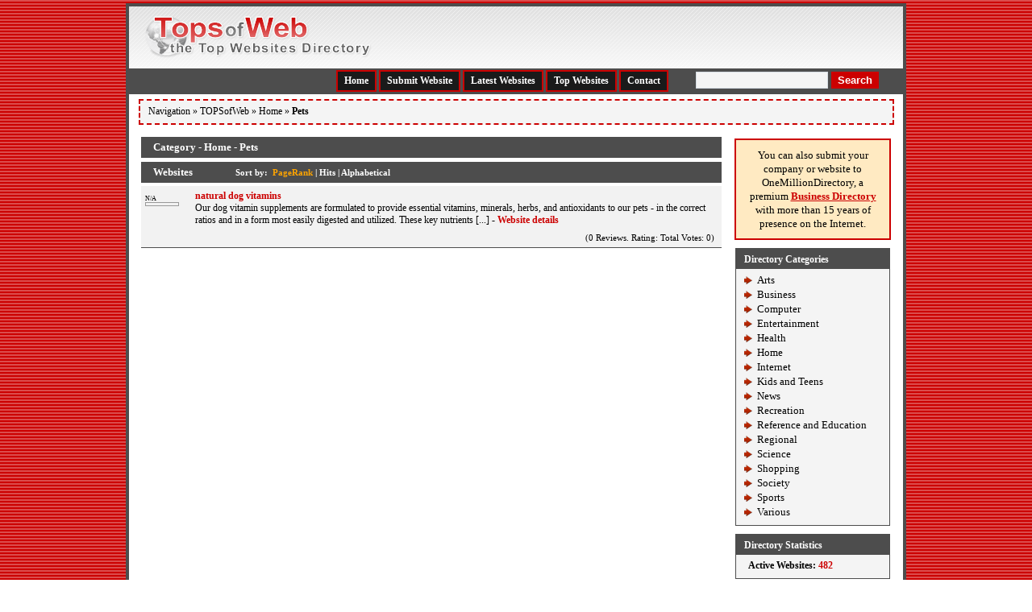

--- FILE ---
content_type: text/html; charset=utf-8
request_url: https://www.topsofweb.com/Home/Pets/
body_size: 3317
content:
<!DOCTYPE html PUBLIC "-//W3C//DTD XHTML 1.0 Transitional//EN" "http://www.w3.org/TR/xhtml1/DTD/xhtml1-transitional.dtd">
<html xmlns="http://www.w3.org/1999/xhtml">
<head>
<title>TOPSofWeb Directory - Home - Pets  </title>
<meta http-equiv="Content-Type" content="text/html; charset=utf-8" />
<link rel="stylesheet" type="text/css" href="/templates/Professional/style/main.css" />
<meta name="keywords" content="Pets,submit link,add url,submit url,seo,friendly,directory,quality,links,on,the,internet.human,the,best,web,sites,world,directory,world,dir,web,directory,online,directory,link,site,search" />
<meta name="description" content="TOPSofWeb is a SEO friendly directory that looks for compiling the best web sites in more than four hundred categories." />
<meta name="author" content="TopsOfWeb Directory - By DannetStudio" />
<meta name="copyright" content="Copyright (c) 2007 - 2009 - DannetStudio. All rights reserved." />
<!--
<script type="text/javascript" src="/libs/moodalbox/js/mootools.js"></script>
<script type="text/javascript" src="/libs/moodalbox/js/moodalbox.js"></script>
<link rel="stylesheet" href="/libs/moodalbox/css/moodalbox.css" type="text/css" media="screen" />
-->
<link rel="shortcut icon" href="https://www.topsofweb.com/favicon.ico" >
<meta name="verify-v1" content="V6Y6YF9MmlbWtgdVbIw8o3AaZhYLMb5qlsniilARuJ4=" >
</head>
<div class="general">
<body><script type="text/javascript">


function increase_height() {
   height = parseInt(document.getElementById('slide').style.marginTop);
   if (height<45) {
      document.getElementById('slide').style.marginTop = eval(height+5)+"px";
      setTimeout("increase_height()",0.0001);
   } else {
      document.getElementById('panel').style.zIndex = 200;
   }
}

function decrease_height() {
   height = parseInt(document.getElementById('slide').style.marginTop);
   document.getElementById('panel').style.zIndex = -1;
   if (height>0) {
      document.getElementById('slide').style.marginTop = eval(height-5)+"px";
      setTimeout("decrease_height()",0.0001);
   }
}

function show_panel() {
   height = parseInt(document.getElementById('slide').style.marginTop);
   if (height>0) {
      decrease_height();
   } else {
      increase_height();
   }
   return false;
}

function ajaxFunction()
{

var xmlHttp;

try
  {
  // Firefox, Opera 8.0+, Safari
  xmlHttp=new XMLHttpRequest();
  }
catch (e)
  {
  // Internet Explorer
  try
    {
    xmlHttp=new ActiveXObject("Msxml2.XMLHTTP");
    }
  catch (e)
    {
    try
      {
      xmlHttp=new ActiveXObject("Microsoft.XMLHTTP");
      }
    catch (e)
      {
      alert("Your browser does not support AJAX!");
      return false;
      }
    }
  }
  xmlHttp.onreadystatechange=function()
    {
    if(xmlHttp.readyState==4)
      {
      }
    }
   var url = "https://www.topsofweb.com/update_session.php";

   xmlHttp.open("POST", url, false);
   xmlHttp.setRequestHeader(
    'Content-Type',
    'application/x-www-form-urlencoded; charset=UTF-8'
);
   xmlHttp.send('url='+window.location);
  }
</script>
</script>
<div style="clear: both;"></div>
<div class="header">
<div class="center">
<div class="headerLogo">
<a href="/"><img src="/templates/Professional/images/logo.png" border="0" alt="logo" /></a>
</div>
</div>
</div><div class="hMenuContainer"><form class="headerSearch" action="/index.php" method="get"><input class="searchInput" type="text" name="search" maxlength="200" value="" /><button class="searchBtnCenter" type="submit"><b>Search</b></button></form><div class="hMenu"><a href="/" title="Home">Home</a><a href="/submit.php?c=173" title="Submit your link to the directory">Submit Website</a><a href="/index.php?list=latest" title="Browse latest submitted links">Latest Websites</a><a href="/index.php?list=top" title="Browse most popular links">Top Websites</a><a href="/contact.php" title="Contact directory owner">Contact</a></div></div><div class="path"><div class="path2">Navigation&nbsp;»&nbsp;<a href="/" >TOPSofWeb</a> » <a href="/Home/" >Home</a> » <a href="/Home/Pets/" ><strong>Pets</strong></a></div></div><div class="googlead" align="center" style="margin-top:10px;"><script type="text/javascript"><!--google_ad_client = "ca-pub-7806977394117071";/* Common-Box-728x90 */google_ad_slot = "1089249047";google_ad_width = 728;google_ad_height = 90;//--></script><script type="text/javascript"src="https://pagead2.googlesyndication.com/pagead/show_ads.js"></script></div><div class="center1"><div class="centerContainer"><div class="centerContainerM"><h3><span id="main_title">Category - Home - Pets </span></h3><div style="float: right"></div><div align="center" id="main_desc"></div><div></div><h3 style="margin-top: 5px;">Websites <span class="small2" style="margin-left:50px;">Sort by:&nbsp;<span class="sort"> PageRank</span> | <a href="/Home/Pets/?s=H&amp;p=1">Hits</a> | <a href="/Home/Pets/?s=A&amp;p=1">Alphabetical</a></span></h3><div id="links"><table class="hr1" cellpadding="0" cellspacing="0"><tr class="odd"><td style="width: 20px;">	<div class="pr"><div class="pr">
N/A
<div class="prg">
<div class="prb" style="width: 0px"></div>
</div>
</div></div></td><td>   <a class="link" id="id_1246" href="http://www.dogvitaminsupplement.com/" title="natural dog vitamins" target="_blank"><span  id="edittitle_1246" class="link">natural dog vitamins</span></a><!--<span  id="edittitle_1246" class="link">natural dog vitamins  </span>--><p id="description1246"><span id="editdescrip_1246">Our dog vitamin supplements are formulated to provide essential vitamins, minerals, herbs, and antioxidants to our pets - in the correct ratios and in a form most easily digested and utilized. These key nutrients [...]</span> -&nbsp;<a class="readMore" href="/detail/natural-dog-vitamins-link-1246.html" title="Read more about: natural dog vitamins">Website details</a></p><div style="display: block; float: right; font-size: 11px; text-align: right; width: 250px; padding: 1px 4px;"><span class="review">(0 Reviews. Rating:  Total Votes: 0)</span><div style="clear: both;"></div></div></div></td></tr></table></div><div id="links"></div><script type="text/javascript">/* <![CDATA[ */var root = '';
      var a = document.getElementsByTagName("a");
      for(i = 0; i< a.length; i++)
         if(a[i].id != '')
            a[i].onclick = count_link;
      function count_link() {
         i = new Image();
         i.src= root+'/cl.php?id='+this.id;
         return true;
      }
      /* ]]> */</script><div class="googlead" align="center" style="margin-top:10px;"><script type="text/javascript"><!--google_ad_client = "ca-pub-7806977394117071";/* Common-Box-728x90 */google_ad_slot = "1089249047";google_ad_width = 728;google_ad_height = 90;//--></script><script type="text/javascript"src="https://pagead2.googlesyndication.com/pagead/show_ads.js"></script></div><div style="clear: both"></div></div><div class="centerContainerB"></div></div><div class="rightContainer">
<div style="text-align: center;border: 2px solid #CC0000;font-size: 13px;margin: 10px 15px 10px 6px;line-height: 17px;padding: 10px 15px;background: #ffeac2;" align="center">
You can also submit your company or website to OneMillionDirectory, a premium <a  rel="nofollow"  target="_blank" href="https://www.onemilliondirectory.com/submit" alt="Business Directory"><b>Business Directory</b></a> with more than 15 years of presence on the Internet.
</div>
<div class="box">
<div class="boxTopLeft"></div>
<div class="boxTopCenter">Directory Categories</div>
<div class="boxTopRight"></div>
<div class="boxMiddle">
<ul class="boxPopCats">
<li >
<a href="/Arts/" title="Arts" >Arts</a>
<div style="clear: both;"></div>
</li>
<li >
<a href="/Business/" title="Business" >Business</a>
<div style="clear: both;"></div>
</li>
<li >
<a href="/Computer/" title="Computer" >Computer</a>
<div style="clear: both;"></div>
</li>
<li >
<a href="/Entertainment/" title="Entertainment" >Entertainment</a>
<div style="clear: both;"></div>
</li>
<li >
<a href="/Health/" title="Health" >Health</a>
<div style="clear: both;"></div>
</li>
<li >
<a href="/Home/" title="Home" >Home</a>
<div style="clear: both;"></div>
</li>
<li >
<a href="/Internet/" title="Internet" >Internet</a>
<div style="clear: both;"></div>
</li>
<li >
<a href="/Kids-and-Teens/" title="Kids and Teens" >Kids and Teens</a>
<div style="clear: both;"></div>
</li>
<li >
<a href="/News/" title="News" >News</a>
<div style="clear: both;"></div>
</li>
<li >
<a href="/Recreation/" title="Recreation" >Recreation</a>
<div style="clear: both;"></div>
</li>
<li >
<a href="/Reference-and-Education/" title="Reference and Education" >Reference and Education</a>
<div style="clear: both;"></div>
</li>
<li >
<a href="/Regional/" title="Regional" >Regional</a>
<div style="clear: both;"></div>
</li>
<li >
<a href="/Science/" title="Science" >Science</a>
<div style="clear: both;"></div>
</li>
<li >
<a href="/Shopping/" title="Shopping" >Shopping</a>
<div style="clear: both;"></div>
</li>
<li >
<a href="/Society/" title="Society" >Society</a>
<div style="clear: both;"></div>
</li>
<li >
<a href="/Sports/" title="Sports" >Sports</a>
<div style="clear: both;"></div>
</li>
<li >
<a href="/various-links/" title="Various" >Various</a>
<div style="clear: both;"></div>
</li>
</ul>
</div>
<div class="boxBottom"></div>
</div>
<div class="box">
<div class="boxTopLeft"></div>
<div class="boxTopCenter">Directory Statistics</div>
<div class="boxTopRight"></div>
<div class="boxMiddle">
<ul class="boxStats">
<li><strong>Active Websites:</strong> <span class="colored">482</span></li>
</ul>
</div>
<div class="boxBottom"></div>
</div>
</div><div style="clear: both; height: 30px;"></div><script defer src="https://static.cloudflareinsights.com/beacon.min.js/vcd15cbe7772f49c399c6a5babf22c1241717689176015" integrity="sha512-ZpsOmlRQV6y907TI0dKBHq9Md29nnaEIPlkf84rnaERnq6zvWvPUqr2ft8M1aS28oN72PdrCzSjY4U6VaAw1EQ==" data-cf-beacon='{"version":"2024.11.0","token":"d5acc9af145f43a2af0f3d231288ac5c","r":1,"server_timing":{"name":{"cfCacheStatus":true,"cfEdge":true,"cfExtPri":true,"cfL4":true,"cfOrigin":true,"cfSpeedBrain":true},"location_startswith":null}}' crossorigin="anonymous"></script>
</div><div class="footer">2006 - 2026 © TOPSofWeb Directory</div></div>
<script>
(function(i,s,o,g,r,a,m){i['GoogleAnalyticsObject']=r;i[r]=i[r]||function(){
(i[r].q=i[r].q||[]).push(arguments)},i[r].l=1*new Date();a=s.createElement(o),
m=s.getElementsByTagName(o)[0];a.async=1;a.src=g;m.parentNode.insertBefore(a,m)
})(window,document,'script','//www.google-analytics.com/analytics.js','ga');
ga('create', 'UA-399485-30', 'auto');
ga('send', 'pageview');
</script>
<script type="text/javascript">var sc_project=2288523;var sc_invisible=0;var sc_partition=21;var sc_security="5ce878d5";</script>
<script type="text/javascript" src="https://www.statcounter.com/counter/counter_xhtml.js"></script>
</body></html>

--- FILE ---
content_type: text/css
request_url: https://www.topsofweb.com/templates/Professional/style/main.css
body_size: 2701
content:
html { height: 100%; margin-bottom: 1px; }
body { background: url("../images/bg.png") repeat; font-family: Tahoma; font-size: 12px; margin: 4px 0px; }
.c { float: left; }
.cr { clear: left; }
td { vertical-align: top; padding: 5px; }
h2 { font-size: 10pt; margin: 0; padding: 0; }
a { outline: none; color: #CC0000; }
a:hover { color: #4D4D4D; }
#descr { padding: 0px; margin: 0 0 5px 0; }
table.formPage { margin: 0 auto; }
.label { text-align: right; }
.link { font-size: larger; }
.buttons { border-top: 1px solid #D9D9D9; text-align: center; }
#links p { margin: 0 0 7px 0; }
.url { color: #6f6f6f; }
.text, .btn { font-size: 8pt; font-family: Verdana, Tahoma, Arial, sans-serif; }
form { display: inline; margin: 0; padding: 0; }
.sort { color: #FFA500; }
div.pr { font-size: 6pt; color: #000000; float: left; height: 30px; margin-right: 5px; }
div.prg { width: 40px; border: 1px solid #999999; height: 3px; font-size: 1px; }
div.prb { background: #5eaa5e; height: 3px; font-size: 1px; }
.paging-links,.paging-info { text-align:right; }
.paging-info { font-style: italic; }
.limit_field { border: 0 solid transparent; border-width:0; }
.userBar { clear: right; float: right; margin: 10px 40px 0px 0px; color: #CC0000; }
.userBar a:active, .userBar a:link, .userBar a:visited { color: #CC0000; text-decoration: underline; }
.userBar a:hover { color: #3E81B4; }
.path a:link, .path a:active, .path a:visited { color: #000000; text-decoration: none; }
.path a:hover { color: #000000; text-decoration: underline; }
.path img { margin: 0px 5px 1px 5px; }
.catHome { float: left; width: 146px; padding: 0px 0px 18px 30px; background: url("../images/catHomeIcon.gif") 13px 4px no-repeat; }
a.catHomeMain:link, a.catHomeMain:active, a.catHomeMain:visited { color: #CC0000; font-weight: bold; text-decoration: none; }
a.catHomeMain:hover { text-decoration: underline; }
.catHomeSubcats { margin: 18px 0px 0px 0px; }
a.catHomeSub:link, a.catHomeSub:active, a.catHomeSub:visited { color: #000000; text-decoration: none; }
a.catHomeSub:hover { color: #000000; text-decoration: underline; }
.catHomeCount { color: #CC0000; font-weight: bold; }
.articleContent { padding: 0px 13px 0px 13px; }
.rightContainer { float: right; width: 215px; }
.footerCat { margin: 0 auto; margin-bottom: 20px; padding: 0px 20px 20px 20px; border-bottom: 1px solid #B32B26; width: 700px; }
.box { margin: 0px 0px 10px 7px; border: 1px solid #4D4D4D; background: #F4F4F4; width: 190px; }
.boxTopCenter { float: left; background: #4D4D4D; width: 180px; height: 19px; padding: 6px 0px 0px 10px; color: #FFFFFF; text-align: left; font-weight: bold; }
.boxMiddle { clear: both; background: #F4F4F4; width: 190px; }
.boxSponsored { margin: 0px 7px 0px 7px; border-bottom: 1px solid #CCCCCC; padding: 15px 7px 10px 7px; color: #707070; line-height: 15px; font-size: 10px; }
.boxSponsoredLast { margin: 0px 7px 0px 7px; padding: 15px 7px 8px 7px; color: #707070; line-height: 15px; font-size: 10px; }
a.boxSponsoredA:link, a.boxSponsoredA:active, a.boxSponsoredA:visited { color: #3E81B4; text-decoration: none; font-weight: bold; }
a.boxSponsoredA:hover { color: #CC0000; text-decoration: underline; font-weight: bold; }
a.readMore:link, a.readMore:active, a.readMore:visited { color: #CC0000; font-weight: bold; text-decoration: none; }
a.readMore:hover { font-weight: bold; text-decoration: underline; }
a.readMoreFeat:link, a.readMoreFeat:active, a.readMoreFeat:visited { color: #3E81B4; text-decoration: none; }
a.readMoreFeat:hover { color: #CC0000; text-decoration: underline; }
.searcCat a:link, .searcCat a:active, .searcCat a:visited { color: #CC0000; font-weight: bold; text-decoration: none; }
.searcCat a:hover { color: #CC0000; font-weight: bold; text-decoration: underline; }
a.searchLinkCat:link, a.searchLinkCat:active, a.searchLinkCat:visited, a.searchLinkCat:hover { color: #6F6F6F; text-decoration: underline; }
a, .linkDetail a:active, .linkDetail a:link, .linkDetail a:visited, .linkDetail a:hover { color: #CC0000; text-decoration: underline; }
.paymentTable td { border-right: 1px solid #D9D9D9; text-align: center; }
.bid { width: 68px; }
.bidFunds { background: url("../images/bidBg1.gif") no-repeat; width: 68px; height: 23px; padding-top: 7px; text-align: center; color: #FFFFFF; font-size: 13px; font-weight: bold; }
a.bidL1:link, a.bidL1:active, a.bidL1:visited { display: block; background: url("../images/bidBg2.gif") no-repeat; width: 68px; height: 31px; color: #FFFFFF; text-align: center; text-decoration: none; }
a.bidL1:hover { text-decoration: underline; }
a.bidL2:link, a.bidL2:active, a.bidL2:visited { display: block; background: url("../images/bidBg3Middle.gif") repeat-y; width: 68px; color: #FFFFFF; text-align: center; text-decoration: none; }
a.bidL2:hover { text-decoration: underline; }
.bidBg3 { background: url("../images/bidBg3.gif") no-repeat; width: 68px; height: 4px; }
legend { border-width: 1px; border-color: #D9D9D9; border-style: dotted; padding: 3px; font-weight:  bold; color: #3E81B4; }
fieldset { border-width: 1px; border-color: #D9D9D9; border-style: solid; background-color: #FFFFFF; padding-left: 5px; padding-right: 5px; padding-bottom: 5px; }
label { cursor: pointer; }
h4 { color: #3E81B4; font-size: 8pt; padding: 0; }
.link_rating { padding: 0px; padding-right: 5px; border: 1px solid #E1E1E1; background: #ffffff; color: #6b6b6b; width: 200px; }
.link_rating img { display: block; float: left; margin-right: 2px; }
.link_rating span.review { display: block; float: right; color: #000000; padding-top: 3px; }
.frontend_actions { float: right; width: 36px; height: 36px; }
.float_tiny { float: left; margin-right: 4px; margin-bottom: 4px; }
#panel { background: #4D4D4D; color: #FFF; position: absolute; z-index: -1; top: 8px; width: 960px; height: 45px; }
#panel a { color: #FFF; text-decoration: none; }
#panel a:hover { background: #CC0000; }
.slide { margin: 0; padding: 0; border-bottom: solid 1px #1A1A1A; background: #CC0000; text-align: right; letter-spacing: 1px; color: #ffffff; padding: 3px 20px; }
.btn-slide { text-align: right; /*margin: 0 auto;*/ display: inline; text-decoration: none; }
.slide a:active, .slide a:link, .slide a:visited { color: #FFF; text-decoration: none;  letter-spacing: 1px; }
.slide a:hover { color: #FFF; text-decoration: underline; }
.active { background-position: right 12px; }
.header_panel { background: #E51D25; height: auto; margin: 0 auto; }
.center_panel { margin: 0 auto; width: 960px; background: #E51D25; }

/**/

.searchInput {  background: #F4F4F4; border: 1px solid #D5DCE3; font-weight: bold; padding: 1px; float: left; width: 160px; color: #CC0000; font-size: 14px; height: 17px; }
.general { border: 4px solid #4D4D4D; margin: 0 auto; width: 960px; background-color: #FFFFFF;}
.center1 { background: #FFFFFF; margin: 0 auto; width: 960px; margin-top: 8px; }
.hMenuContainer { background: #4D4D4D; height: 32px; width: 960px; margin: 0 auto;  }
.hMenu { float: right; margin-right: 31px; }
.hMenu a:link, .hMenu a:active, .hMenu a:visited { float: left; display: block; color: #FFFFFF; margin: 2px 3px 2px 0px; font-weight: bold; background: #1A1A1A; font-size: 12px; text-decoration: none; padding: 4px 8px; border: 2px solid #CC0000; }
.hMenu a:hover { float: left; background: #CC0000; color: #FFFFFF; border: 2px solid #CC0000; }
.hMenu img { float: left; }
.header { background: url("../images/headerBg.png") repeat-x; height: 77px; width: 960px; margin: 0 auto; }
.headerLogo { float: left; margin: 12px 0px 0px 20px; }
.headerSearch { float: right; margin: 4px 30px 0px 0px; }
.searchBtnCenter { background: #CC0000; padding: 3px 8px; margin-left: 4px; border: none; color: #FFF; float: left; }
.center { margin: 0 auto; width: 960px; }
.path { background-color: #FFF; margin: 0 auto; margin-top: 4px; width: 960px; }
.path2 { background-color: #F4F4F4; border: 2px dashed #CC0000; width: 918px; margin: 2px 12px 7px 12px; height: 18px; padding: 6px 5px 4px 10px; float: left; }
p.subcats { margin: 2px 0px 5px 0px; }
a.subcat { text-decoration: none; color: #1A1A1A; }
a.subcat:hover { text-decoration: underline; color:#CC0000; }
h1 { font-size: 13px; font-weight: bold; margin: 5px 0px; color: #CC0000; }
h1 a:hover { text-decoration: none; color: #4D4D4D; }
h3 { color: #FFFFFF; background: #4D4D4D; font-size: 13px; padding: 5px 15px; margin: 0px 0px 4px 0px; }
.categ { background: #F4F4F4; padding: 3px 7px; width: 215px; margin: 0px 2px 4px 0px; border: 1px dashed #E3E3E3; }
.boxPopCats { padding: 6px 5px 6px 10px; margin: 0; list-style: none; }
.boxPopCats li { background: url("../images/boxPopCatsBg.gif") 0px 3px no-repeat; padding: 0px 0px 2px 6px; }
.boxPopCats li a:link, .boxPopCats li a:active, .boxPopCats li a:visited { color: #000000; text-decoration: none; font-size: 13px; margin-left: 10px; }
.boxPopCats li a:hover { color: #CC0000; text-decoration: none; }
.boxStats { padding: 6px 10px 6px 15px; margin: 0; list-style: none; }
.boxStats li { padding-bottom: 2px; }
.colored { color: #CC0000; font-weight: bold; }
.leftContainer { float: left; width: 215px; background-color: #FFFFFF; }
.centerContainer { float: left; }
.centerContainerT { height: 6px; width: 740px; }
.centerContainerB { clear: both; height: 6px; margin: 0; width: 740px; }
.centerContainerM { width: 720px; padding: 8px 10px 0px 15px; }
.nolink { display: block; clear: both; border: 2px solid #CC0000; padding: 5px 10px; margin: 10px; background: #FFEECF; font-size: 14px; }
a.link:active, a.link:link, a.link:visited { font-size: 10px; color: #CC0000; font-weight: bold; text-decoration: none; }
a.link:hover { color: #4D4D4D; text-decoration: underline; }
.img1 { border: 1px solid #4D4D4D; }
.pr { margin-top: 3px; }
input.header2 { color: #4D4D4D; border: 1px solid #CC0000; padding: 2px; background: #F4F4F4; font-size: 12px; }
input.text { color: #4D4D4D; border: 1px solid #CC0000; padding: 2px; height: 20px; background: #F4F4F4; font-size: 12px; }
textarea.text { font-size: 12px; border: 1px solid #CC0000; color: #4D4D4D; padding: 2px; background: #F4F4F4; }
select { font-size: 12px; border: 1px solid #CC0000; color: #4D4D4D; background: #F4F4F4; height: 20px; padding: 2px; }
option { font-size: 12px; color: #4D4D4D; background: #F4F4F4; padding: 2px; }
.even { background: White; }
.odd { background: #F2F2F2; }
TR.even:hover { background: #FFD6D6; }
TR.odd:hover { background: #FFD6D6; }
TABLE.hr1 { border-bottom: 1px solid #4D4D4D;  width: 100%; }
.featured { border: 2px solid #4D4D4D; border-bottom: 1px solid #4D4D4D; }
.footer { margin: 0 auto; width: 960px; background-color: #4D4D4D; border-top: 1px solid #4D4D4D; clear:both; text-align: center; padding: 10px 0px 10px 0px; color: #FFF; }
.footer a:active, .footer a:link, .footer a:visited { color: #FFA500; text-decoration: none; }
.footer a:hover { color: #FFF; text-decoration: underline; }
tr.comment { background-color: #F4F4F4; color: #000; }
table.comment { border: 1px solid #F4F4F4; margin-top: 5px; }
.price { border: 2px solid #CC0000; background: #F4F4F4; }
.price table td{ margin: 0; padding: 5px; }
.captcha { border: 1px solid #CC0000; margin-top: 10px; }
.btn { font-weight: bold; border: 1px solid #4D4D4D; background: #CC0000; color: #FFF; cursor: pointer; padding: 5px 14px; font-size: 13px; }
.btn:hover { background: #4D4D4D; }
.btnhead { font-weight: bold; border: 1px solid #CC0000; background: #CC0000; color: #FFF; cursor: pointer; padding: 3px 10px; }
.btnhead:hover { background: #4D4D4D; border: 1px solid #FFFFFF; }
.small, .small a { padding: 0px; margin: 0px; color: #CC0000; font-size: 11px; text-decoration: none; }
.small2, .small2 a { padding: 0px; margin: 0px; color: #FFFFFF; font-size: 11px; text-decoration: none; }
span.req { margin-left: 3px; margin-right: 3px; color: #CC0000; font-weight: bold; }
div.errForm, span.errForm { margin: 2px 0 0px 0px; padding: 3px 10px; color: #FFF; background: #CC0000; border: 1px solid #4D4D4D; text-align: left; clear: both; display: block; }
td.err { padding: 5px; color: #4D4D4D; background: #F4F4F4; border: 1px solid #CC0000; text-align: left; font-weight: bold; }
#toggleCategTree { display:block; cursor:pointer; cursor:hand; color:#CC0000; font-weight: bold; }
#categtree { margin:3px 0; height:200px; width:300px; overflow:auto; border:1px dotted #CC0000; border-width:0 1px 1px; }
#catTitle { background:#fff; } /* Important for Konqueror */
#categtree h2 { margin:0 0 5px; padding:2px; text-align:center; color:#FFFFFF; background:#CC0000; vertical-align:middle; }
#categtree #close_tree { right:0; padding:1px; text-align:center; white-space:nowrap; cursor:pointer; cursor:hand; }
#categtree .categ-item { clear:both; margin:3px 5px; padding:2px 5px; display:block; border:1px dotted #CC0000; border-width:1px 0; cursor:pointer; cursor:hand; }
#categtree .categ-item img { margin-right:1em; }
#categtree .odd { background:#F8F8FC; }
#categtree .even { background:#fff; }
#categtree .categ-item:hover { background:#eee; }
td.msg { padding: 15px; color: #FFFFFF; background: #CC0000; border: 1px solid #1A1A1A; text-align: left; font-size: 14px; font-weight: bold; }
/* Pagination */
.navig { padding: 5px 10px; color: #CC0000; font-weight: bold; background: #F4F4F4; margin: 10px 0px; letter-spacing: 0px; font-size: 13px; border: 1px solid #BFBFBF; }
.mainPaging { float: right; }
.pagingLinks { color: #CC0000; font-weight: bold; font-size: 13px; }
.pagingLinks a:link, .pagingLinks a:active, .pagingLinks a:visited { color: #4D4D4D; text-decoration: none; }
.pagingLinks a:hover { color: #CC0000; text-decoration: underline; }
/* Pagination */
.noResults { margin-left: 20px; background: #F4F4F4; padding: 25px; border: 2px dashed #CC0000; }
.noResults p { color: #1A1A1A; margin: 0px 0px 15px 0px; }
.noResults ul { margin: 0; padding: 15px 0px 20px 40px; }
.featuredwarn { display: block; clear: both; font-size: 11px; padding: 5px 10px; border: 1px dashed #CC0000; background: #FFEAC2; width: 390px; margin: 5px; line-height: 16px; }


--- FILE ---
content_type: text/plain
request_url: https://www.google-analytics.com/j/collect?v=1&_v=j102&a=1866637339&t=pageview&_s=1&dl=https%3A%2F%2Fwww.topsofweb.com%2FHome%2FPets%2F&ul=en-us%40posix&dt=TOPSofWeb%20Directory%20-%20Home%20-%20Pets&sr=1280x720&vp=1280x720&_u=IEBAAEABAAAAACAAI~&jid=1653651913&gjid=143471115&cid=111010663.1769898983&tid=UA-399485-30&_gid=1744792051.1769898983&_r=1&_slc=1&z=1768358278
body_size: -450
content:
2,cG-R2N89J8LXN